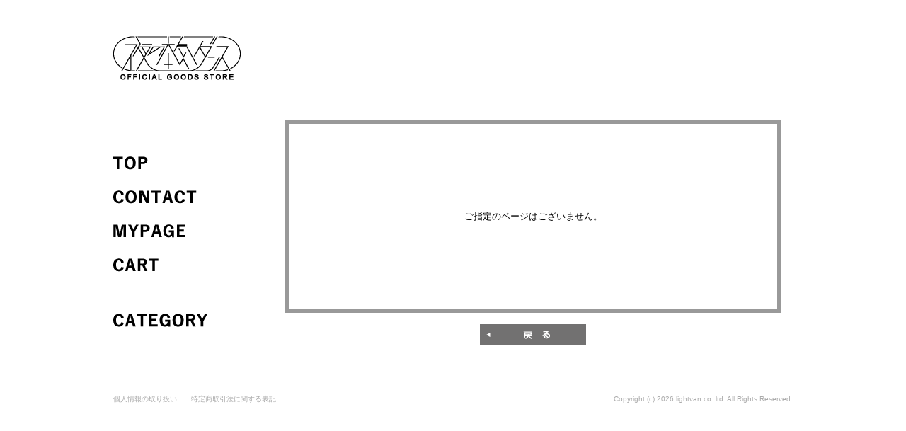

--- FILE ---
content_type: text/html; charset=EUC-JP
request_url: https://www.official-store.jp/honkidance/products/detail.php?product_id=286
body_size: 5208
content:
<!DOCTYPE html PUBLIC "-//W3C//DTD XHTML 1.0 Transitional//EN" "http://www.w3.org/TR/xhtml1/DTD/xhtml1-transitional.dtd">
<html xmlns="http://www.w3.org/1999/xhtml" xml:lang="ja" lang="ja">
<head>
<meta http-equiv="Content-Type" content="text/html; charset=EUC-JP" />
<meta http-equiv="content-script-type" content="text/javascript" />
<meta http-equiv="content-style-type" content="text/css" />
<link rel="stylesheet" href="/honkidance/css/layout/error.css" type="text/css" media="all" />
<link rel="stylesheet" href="/honkidance/css/common.css" type="text/css" media="all" />

<link rel="stylesheet" href="/honkidance/user_data/css/contents02.css" type="text/css" media="all" />
<link rel="stylesheet" href="/honkidance/user_data/css/contents.css" type="text/css" media="all" />
<link rel="stylesheet" href="/honkidance/user_data/css/s-contents.css" type="text/css" media="all" />

<script type="text/javascript" src="/honkidance/js/css.js"></script>
<script type="text/javascript" src="/honkidance/js/navi.js"></script>
<script type="text/javascript" src="/honkidance/js/win_op.js"></script>
<script type="text/javascript" src="/honkidance/js/site.js"></script>
<script type="text/javascript" src="/honkidance/js/rollover.js"></script>
<script type="text/javascript" src="/honkidance/js/rollover_input.js"></script>
<title>/エラー</title>
<meta name="author" content="" />
<meta name="description" content="" />
<meta name="keywords" content="" />

<script type="text/javascript">
<!--
	
//-->
</script>

<script>
  (function(i,s,o,g,r,a,m){i['GoogleAnalyticsObject']=r;i[r]=i[r]||function(){
  (i[r].q=i[r].q||[]).push(arguments)},i[r].l=1*new Date();a=s.createElement(o),
  m=s.getElementsByTagName(o)[0];a.async=1;a.src=g;m.parentNode.insertBefore(a,m)
  })(window,document,'script','https://www.google-analytics.com/analytics.js','ga');

  ga('create', 'UA-3943386-77', 'auto');
  ga('send', 'pageview');

</script>
</head>

<!-- ▼ ＢＯＤＹ部 スタート -->
<body onLoad="preLoadImg('/honkidance/'); ">
<noscript>
<link rel="stylesheet" href="/honkidance/css/common.css" type="text/css" />
</noscript>


<a name="top" id="top"></a>

<!--▼HEADER-->
 
<div id="container">
 <div id="header">
  <p id="navskip"><a href="#content">本文へスキップ</a></p>
 <h1 id="logo2"><a href="http://www.official-store.jp/honkidance/"></a></h1>
 <h1 id="logo"><a href="http://www.official-store.jp/honkidance/">夜の本気ダンス</a></h1>
 </div>
 <div id="navi">
   <ul id="navlist">
       <li><a href="http://www.official-store.jp/honkidance/"><img src="/honkidance/images/nav01.gif" width="160" height="20" class="rollover" title="トップ" alt="トップ" /></a></li>
          <li><a href="https://www.official-store.jp/honkidance/contact/"><img src="/honkidance/images/nav02.gif" width="160" height="20" class="rollover" title="お問い合わせ" alt="コンタクト" /></a></li>
          <li><a href="https://www.official-store.jp/honkidance/mypage/login.php"><img src="/honkidance/images/nav04.gif" width="160" height="20" class="rollover" title="マイページ" alt="マイページ" /></a></li>
          <li class="right-nav"><a href="https://www.official-store.jp/honkidance/cart/"><img src="/honkidance/images/nav03.gif" width="160" height="20" alt="カート" class="rollover" /></a></li>
      <li class="category-title">
   <ul class="category"> 
 </ul>


   </li>
   </ul>
  </div>
<div id="content"><!--▲HEADER-->

<!--▼MAIN-->
 <!--▼CONTENTS-->
<div id="error">
<table width="734" border="0" cellspacing="0" cellpadding="0" summary=" ">
	<tr><td height="15"></td></tr>
	<tr valign="top">
		<td align="center">
		<!--▼MAIN ONTENTS-->
		<table width="700" border="0" cellspacing="0" cellpadding="0" summary=" ">
			<tr><td height="2" bgcolor="#999999"></td></tr>
			<tr>
				<td align="center" bgcolor="#999999">
				<table width="690" border="0" cellspacing="0" cellpadding="0" summary=" " bgcolor="#ffffff">
					<tr><td height="3"></td></tr>
					<tr>
						<td align="center" height="250"><!--★エラーメッセージ-->ご指定のページはございません。</td>
					</tr>
					<tr><td height="2"></td></tr>
				</table>
				</td>
			</tr>
			<tr><td height="3" bgcolor="#999999"></td></tr>
			<tr height="15"><td></td></tr>
			<tr align="center">
				<td>
					<div id="button">
													<a href="javascript:history.back()" onmouseOver="chgImg('/honkidance/img/common/b_back_on.gif','b_back');" onmouseOut="chgImg('/honkidance/img/common/b_back.gif','b_back');"><img src="/honkidance/img/common/b_back.gif" width="150" height="30" alt="戻る" name="b_back" id="b_back" /></a>
											</div>
				</td>
			</tr>
		</table>
		<!--▲MAIN ONTENTS-->
		</td>
	</tr>
</table>
</div>
<!--▲CONTENTS--><!--▲MAIN-->

<!--▼FOTTER-->
 
<!--▼FOTTER-->
 </div>
<div id="footer">
 <ul id="footer-nav">
  <li><a href="http://www.official-store.jp/honkidance/user_data/privacy.php">個人情報の取り扱い</a></li><li class="nav_right"><a href="http://www.official-store.jp/honkidance/user_data/kiyaku.php">特定商取引法に関する表記</a></li>
 </ul>

  <address>Copyright (c) 2026 lightvan co. ltd. All Rights Reserved. </address>
 </div></div><!--▲FOTTER--><!--▲FOTTER-->





</body><!-- ▲ ＢＯＤＹ部 エンド -->

</html>

--- FILE ---
content_type: text/css
request_url: https://www.official-store.jp/honkidance/css/layout/error.css
body_size: 444
content:
/*
 * Copyright(c) 2000-2007 LOCKON CO.,LTD. All Rights Reserved.
 *
 * http://www.lockon.co.jp/
 */
@charset "<!--{$smarty.const.CHAR_CODE}-->";

/***エラーＣＳＳ***/

/***コンテンツ***/
/*枠*/
#containerfull #frame{
border: 0;
margin: 50px 100px;
padding: 0;
width: 500px;
background: #ccc;
}

/*タイトル行*/
#containerfull #frame #left{
background: #fff;
text-align: center;
height:150px;
}



/*ボタン*/
#containerfull #button{
border: 0;
margin: 30px 0;
padding: 0;
text-align: center;
}


--- FILE ---
content_type: text/css
request_url: https://www.official-store.jp/honkidance/user_data/css/contents02.css
body_size: 21847
content:
/*
 * Copyright(c) 2000-2007 LOCKON CO.,LTD. All Rights Reserved.
 *
 * http://www.lockon.co.jp/
 */


/**文字色－白**********************************************************/
.white { color: #fff; }

/**テーブル背景色設定**********************************************/
/*.lgray2 { background-color: #e9e9e9; }*/


/* タイトルバー ***************************************************************/
h2 {
 width: 734px;
 /*height: 21px;*/
 margin: 0 0 0 0;
 top: 0;
 left: 0;
 position: relative;
 z-index: 2;
 float: left;
 }

h2#title-back {
 margin-bottom: 10px;
 padding-bottom: 10px;
 top: -21px;
 left: 0;
 z-index: 1;
 border: none;
 font-weight: bold;
 /*color: #005eb3;*/
 /*background: #004894;*/
 border-bottom: 1px solid #000;
 text-indent: -99999px;
 }


/**現在のカゴのスタイル(cart/index.tpl)************************************************/
div#cart_ml { margin-left: 0; }

h2#cartindex-title2 { background: url(../../images/cartindex-title.gif) no-repeat; }

/*カート0点の場合*/
div#cart_ml p {
 width: 734px;
 padding-bottom: 50px;
 float: left;
 }

h3#main-message {
 width: 734px;
 margin: 0px 0 20px 0;
 text-align: center;
}

div#cart-table { margin-bottom: 15px; }

table#cell { width: 734px; }

ul.product {
 width: 734px;
 margin: 0 0 25px 0;
 list-style-type: none;
 float: left;
 }

ul.product li {
 display: inline;
 list-style-type: none;
 float: left;
 }

ul.product li.cart_img {
 width: 100px;
 height: 100px;
 margin-right: 30px;
 float: left;
 }

ul.product li.cart_name,
ul.product li.cart_price {
 width: 604px;
 margin-bottom: 10px;
 font-size: 18px;
 }

ul.product li.cart_del {
 width: 30px;
 margin: 10px 15px 0 0;
 }

ul.product li.cart_quant {
 width: 559px;
 margin-bottom: 10px;
 }

ul.product li.cart_quant td.quant_center {
 width: 30px;
 font-size: 16px;
 text-align: center;
 }

ul.product li.total-left {
 width: 35px;
 margin-right: 15px;
 font-size: 16px;
 }

ul.product td { border: none; }

ul.product li.sub-total {
 width: 604px;
 margin-bottom: 20px;
 font-size: 16px;
 }

.td50 { width:50px; }
.td85 { width: 85px; }
.td305 { width: 259px; }
.td60 { width: 75px; }
.td150 { width: 120px; }
.td50, .td85, .td305, .td60, .td150 { text-align: center; }

table#cell td table td { border: none; }

div#cart-coution {
 margin-bottom: 30px;
 width: 734px;
 font-size: x-small;
}

div#cart-coution ul { list-style-type: none; }

div#to-shopping {
 width: 734px;
 background: #f00;
}

.cream-right {
 text-align: right;
 background-color: #ffe888;
 }
.lcream-center {
 text-align: center;
 background-color: #fff4c8;
 }
.lcream-right {
 text-align: right;
 background-color: #fff4c8;
 }

div#pass-input {
 margin-left: 13px;
 margin-bottom: 25px;
 }

div#pass-input ul {
 list-style-type: none;
 margin-bottom: 10px;
 }

div#pass-input span.pw-coution {
 font-size: x-small;
 color: #2eca00;
 font-weight: bold;
 }

li.forgot {
 font-size: x-small;
 margin-right: 50px;
}

ul#total {
 width: 734px;
 margin: 0 0 30px 0;
 text-align: right;
 font-size: 16px;
 font-weight: bold;
 }

ul#total li { display: inline; }

ul#total li.total-left {
 width: 30px;
 margin-right: 15px;
 }

div#cart_ml div#to-shopping p#cart-confmessage {
 width: 734px;
 margin-bottom: -40px;
 text-align: center;
 font-weight: bold;
 }

p#notice {
 width: 100%;
 margin: 0 0 -20px 0;
 line-height: 1.2em;
 text-align: center;
 float: left;
 }

div#to-shopping ul, ul#to-shopping, ul#to-shoppingconf, ul#to-shoppingcomp {
 width: 734px;
 text-align: center;
 list-style-type: none;
 float: left;
 }

ul#to-shoppingconf,
ul#to-shoppingcomp { width: 734px; }

div#to-shopping li, ul#to-shopping li, ul#to-shoppingconf li, ul#to-shoppingcomp li { display: inline; }


/**products/detail_image.tplのスタイル*****************************************/
div#detail-image {
 padding: 15px 0;
 text-align: center;
 border-top: 5px solid #999;
 border-bottom: 5px solid #999;
 }

div#detail-image img { border: none; }


/**非会員 届け先入力のスタイル************************************************/
div#nomember_ml { margin-left: 0px; }

div#flow { margin-bottom: 25px; }

div.flow02 { margin-left: 0px; }

h2#nonmember-title2 { background: url(../../images/nonmember-title.gif) no-repeat; }

ul#nonmember-message {
 width: 700px;
 margin-bottom: 1em;
 list-style-type: none;
 }

ul#nonmember-message li{ line-height: 1.2; }

ul#nonmember-message li.margin { margin-bottom: 0.8em; }

ul#nonmember-message li textarea {
 width: 99%;
 height: 70px;
 padding: 0.5%;
 }

.btn_left { margin-right: 20px; }

div#shopping-contents {
 width: 700px;
 padding-left: 17px;
 }

div#add-table table#form-table { width: 700px; }

div#add-submit {
 width: 700px;
 text-align: center;
 float: left;
 }

table#form-table, table#payment-table {
 margin-bottom: 1em;
 float: left;
 }

tr#inputform-title { font-weight: bold; }

table#form-table td#table-title { width: 170px; }
table#form-table td#table-body { width: 487px; }

#llgray { background-color: #ccc; }
.llgray { background-color: #ccc; }


/** 会員 お届け先の指定 *******************************************************/
h2#deli-title2 { background: url(../../images/deli-title.gif) no-repeat; }

ul#deli-message {
 margin: 0 0 10px 20px;
 list-style-type: none;
 }

p.add_new {
 width: 700px;
/* margin-right: 130px;*/
 text-align: right;
 }

table#deli-table { margin: 10px 0 20px 0px; }

ul#to-deli {
 margin-left: 20px;
 list-style-type: none;
 text-align: center;
 }

ul#to-deli li { display: inline; }



/**支払い方法指定のスタイル************************************************/
div#payment { margin-left: 30px; }

*:first-child+html body div#payment div#flow { float: left; }

h2#payment-title2 { background: url(../../images/payment-title.gif) no-repeat; }
div#payment-inner { margin-left: 40px; }

div#payment ul#top-message {
 margin-bottom: 5px;
 list-style-type: none;
 font-weight: bold;
 }

h3#login-title02 {
 width: 680px;
 margin-bottom: 0.5em;
 padding-left: 20px;
 line-height: 1em;
 background: url(../../images/shopping-icon.gif) no-repeat;
 font-weight: bold;
 font-size: medium;
 float: left;
 }

div#payment-inner p {
 width: 700px;
 margin-bottom: 0.5em;
 float: left;
 }

dl.payment_form dt, dl.payment_form dd {
 margin-bottom: 15px;
 display: inline;
 }

dl.payment_form dt { margin-right: 10px; }

dl.payment_form dd { margin-right: 50px; }

ul#appoint-date { margin-bottom: 2em; }
ul#payment-contact {margin-bottom: 1em; list-style-type: none; }


/**非会員 入力内容確認のスタイル************************************************/
div#shopping-conf { margin-left: 0px; }

*:first-child+html div#shopping-conf div#flow { float: left; }

h2#shoppingconf-title2 { background: url(../../images/shoppingconf-title.gif) no-repeat; }

ul#shopconf-message {
 width: 700px;
 list-style-type: none;
 margin-bottom: 0.5em;
 float: left;
 }

div#conf-tables { margin-left: 25px; }

table#shoppingconf-table {
 width: 650px;
 margin-bottom: 1.5em;
 float: left;
 }

tr#shopconf-tabletitle {
 text-align: center;
 font-weight: bold;
 }

table#shoppingconf-table td.td85 { width: 85px; }
table#shoppingconf-table td.td248 { width: 325px; }
table#shoppingconf-table td.td60 { width: 100px; }
table#shoppingconf-table td.td40 { width: 65px; }
table#shoppingconf-table td.td90 { width: 125px; }
table#shoppingconf-table td#td150 { width: 150px; }
table#shoppingconf-table td#td457 { width: 457px; }

div#shopping-conf p#notice {
 width: 700px;
 margin: 0 0 10px 5px;
 float: left;
 }


/**非会員 注文完了のスタイル************************************************/
div#comp-inner { margin-left: 0px; }

*:first-child+html div#comp-inner div#flow { float: left; }

h2#shopcomp-title2 { background: url(../../images/shoppingcomp-title.gif) no-repeat; }

div#shopping-comp { 
 width: 600px;
 margin-top: 20px;
 border: 5px solid #999;
 padding: 10px;
 margin-left: 70px;
 margin-bottom: 1.5em;
 }

div#shopping-comp2 { 
 width: 600px;
 border: 5px solid #999;
 padding: 10px;
 margin-left: 40px;
 margin-bottom: 1.5em;
 float: left;
 display: inline;
 }

p#comp-message { margin-bottom: 1em; }

div#shopping-comp ul {
 margin-bottom: 0.5em;
 list-style-type: none;
 }

div#shopping-comp2 ul {  list-style-type: none; }

li#thanks {
 margin-top: 1em;
 margin-bottom: 3em; 
 }

div#goto-top,
div#goto-top2 {
 width: 100%;
 text-align: center;
 float: left;
 }


/**全体の左余白****************************************************/
div#ml { margin-left: 35px; }
 
div#mypage_ml { margin-left: 38px; }


/**ヘルプのスタイル************************************************/
div#help-inner {
 margin-bottom: 1em;
 float: left;
 }
*:first-child+html div#help-inner { margin-top: 0; }
* html body div#help-inner { margin-top: 0; float: none; }

div#help-moreinner {
 border: 4px solid #999;
 padding: 1em;
 float: left;
 }

h2#help-title2 { background: url(../../images/help-title.gif) no-repeat; }

ul#help-topmessage {
 margin-bottom: 1em;
 list-style-type: none;
 float: left;
 }

ul#index {
 width: 700px;
 margin-left: 1em;
 margin-bottom: 1em;
 font-weight: bold;
 float: left;
 list-style-type: disc;
 }

ul#index li { line-height: 1.2em; }

div#help-inner h3 {
 padding-left: 20px;
 margin-bottom: 0.2em;
 background : url(../../images/shopping-icon.gif) no-repeat;
 line-height: 15px;
 }

p#help-info, dl#help-text { margin-bottom: 0.5em; }

p.back { margin-bottom: 1.5em; }


dl#help-text dt {
 font-weight: bold;
 margin-bottom: 0.2em;
 }

dl#help-text dd { line-height: 1.2em; }

dl#help-text dd.bottom { margin-bottom: 0.8em; }
dl#help-text dd.middle { margin-bottom: 0.4em; }

ul#deli-case { list-style-type: none; }


/**プライバシー規約のスタイル************************************************/
h2#privacy-title2 { background: url(../../images/privacy-title.gif) no-repeat; }

ul#help-topmessage li.middle { margin-bottom: 0.4em; }

div#help-inner h3 {
 margin: 20px 0 5px 0;
 padding: 0 0 0 20px;
 background: url(../../images/shopping-icon.gif) no-repeat left center;
 }
div#help-inner p { margin: 0 0 3px 0; }

div#help-inner ol { margin: 0 0 10px 30px; }


/**利用規約のスタイル************************************************/
h2#kiyaku2-title2 { background: url(../../images/kiyaku-title.gif) no-repeat; }

div#kiyaku-moreinner,
div#guide-moreinner {
 border: 4px solid #999;
 padding: 1em;
 float: left;
 }

div#kiyaku-moreinner ol {
 margin-left: 2em;
 margin-bottom: 0.5em;
 }

div#kiyaku-moreinner ol li {margin-bottom: 0.3em; }

div#kiyaku-moreinner p {
 margin-left: 1em;
 margin-bottom: 0.5em;
 }

div#kiyaku-moreinner table {
 margin-left: 2em;
 margin-bottom: 0.5em;
 }

div#bottom { margin-bottom: 0.5em; }

div#kiyaku-moreinner2 ul#soufu-kome li { list-style-type: none; }
 
div#kiyaku-moreinner2 ul#chien-reason li { list-style-type: square; }

div#kiyaku-moreinner2 ul.saposen li#ijyo { padding-top: 1em; }

.paragraph {
 margin-left: 1em;
 list-style-type: none;
 }

li.kome { list-style-type: none; }

.bottom {
 margin-bottom: 0.5em;
 list-style-type: none;
 }

ul.saposen {
 margin-left: 1em;
 list-style-type: none;
 margin-bottom: 0.5em;
 }


/**ご利用案内のスタイル(guide/index.tpl)***************************************/
h2#guide2-title { background: url(../../images/guide-title.gif) no-repeat; }

div#guide-moreinner ul {
 margin: 0 0 25px 18px;
 list-style-type: none;
 }

div#guide-moreinner ul li { line-height: 1.2em; }


div#guide-moreinner ul.chien-reason {
 margin: 7px 0 7px 30px;
 list-style-type: disc;
 }



/**問い合わせ 入力のスタイル************************************************/
div#contact-inner {
 margin-left: 0px;
 margin-bottom: 1em;
 float: left;
 }
*:first-child+html body div#contact-inner { margin-top: 0; }
* html body div#contact-inner { margin-top: 5px; float: none; }

h2#contact-title2,
h2#contact2-title2 { background: url(../../images/contact-title.gif) no-repeat; }

div#contact-moreinner {

 }

div#contact-inner ul {
 list-style-type: none;
 margin-bottom: 0.5em;
 }

div#contact-inner ul#contact-txt {
 width: 100%;
 float: left;
 }

p.contact-notice {
 width: 100%;
 margin-bottom: 0.5em;
 }

table#contact-table {
 width: 580px;
 margin-bottom: 1.5em;
 }

table#contact-table td#td140 { width: 110px; }

table#contact-table input.box15 { width: 40%; }
table#contact-table input.box40 { width: 100%; }
table#contact-table textarea.area60 { width: 100%; }

div#to-contactconf {
 width: 580px;
 text-align: center;
 }

table#contact-table td.space { padding-bottom: 0.2em; }

ul#contact-input { margin-bottom: 0; margin-top: 5px; }
ul#contact-input li { margin-bottom: 0.2em; }


/**問い合わせ 確認のスタイル************************************************/

table#contactconf-table {
 width: 580px;
 margin-bottom: 1.5em;
 float: left;
 }
* html table#contactconf-table { margin-right: -3px; }

table#contactconf-table td.gray { width: 30%; }

ul#contents-bot {
 width: 100%;
 text-align: center;
 }

ul#contents-bot li { display: inline; }


/**郵便番号がみつからなかった時のスタイル************************************************/
html body div#zip-inner {
 width: 480px;
 float: left;
 }
* html body div#zip-inner { width: 470px; }

h2#zip-title2 {
 width: 460px;
 margin-left: 10px;
 margin-bottom: 10px;
 padding-bottom: 10px;
 background: url(../../images/zip-title.gif) no-repeat;
 border-bottom: 1px solid #000;
 float: left;
 }
* html h2#zip-title2 { margin-left: 5px; }

table#zip-table {
 width: 480px;
 color: #000;
 float: left;
 }
* html body table#zip-table { width: 470px; }

table#zip-table td {
 border: none;
 padding: 0;
 }

html body div#zip-inner div#zip-comp {
 width: 450px;
 height: 80px;
 margin: 0 0 15px 10px;
 padding-top: 70px;
 float: left;
 font-size: small;
 border: 5px solid #999;
 text-align: center;
 }
* html body div#zip-inner div#zip-comp { margin: 0 0 25px 2px; padding-bottom: 70px; font-size: x-small; }

* html body div#zip-inner img { margin-top: 20px; }


/**エラーのスタイル************************************************/
div#error {
 margin-bottom: 50px;
 float: left;
 }

div#error table td { border: none; }


/**会員登録 規約のスタイル************************************************/
div#kiyaku-inner {
 margin-left: 18px;
 margin-bottom: 1em;
 }

h2#kiyaku-title2 {
 width: 700px;
 height: 20px;
 top: 0;
 left: 34px;
 position: relative;
 z-index: 2;
 background: url(../../images/kiyaku-title.gif) no-repeat;
 }

h2#kiyaku-title {
 width: 690px;
 height: 20px;
 top: -30px;
 left: 34px;
 position: relative;
 z-index: 1;
 color: #fff;
 background-color: #232323;
 font-weight: bold;
 font-size: x-small;
 margin-bottom: -18px;
 text-indent: -99999px;
 }

ul#kiyaku-message {
 width: 90%;
 margin: 0 0 0.8em 5%;
 list-style-type: none;
 }

p#mkiyaku-text {
 width: 90%;
 margin: 0 0 20px 5%;
 }

p#mkiyaku-text textarea {
 width: 94%;
 padding: 15px 3%;
 }

div#kiyaku-inner ul {
 list-style-type: none;
 width: 600px;
 }

div#kiyaku-inner ul li#kiyaku-middle { margin-top: 0.5em; }

div#kiyaku-inner ul, div#kiyaku-inner p { margin-left: 80px; }

ul#to-memberinput {
 width: 100%;
 text-align: center;
 }

ul#to-memberinput li { display: inline; }

ul#to-memberinput li.btn_left { margin-right: 20px; }


/* ログインページ(shopping/index.tpl) */
h2#shoppingindex-title2 { background: url(../../images/login-title.gif) no-repeat; }

h3#login-title {
 width: 100%;
 margin-bottom: 0.5em;
 padding-left: 20px;
 line-height: 1em;
 background: url(../../images/shopping-icon.gif) no-repeat;
 font-weight: bold;
 font-size: medium;
 float: left;
 }

div#shopping-inner {
 width: 90%;
 margin: 0 0 0 5%;
 }

div#login-input {
 width: 350px;
 margin: 10px 100px 0 100px;
 float: left;
 }

div#login-input h4 { margin-bottom: 5px; }

div#login-input p.form { margin: 3px 0 10px 0; }

div#login-input p input.inpt350 { width: 100%; }

p#login-btn {
 width: 100%;
 margin: 20px 0;
 text-align: center;
 }

ul#nm-toshopping {
 width: 100%;
 margin: 20px 0;
 text-align: center;
 }

ul#nm-toshopping li,
ul#to-membercomp li { display: inline; }


/* 会員登録 規約 (entry/kiyaku.tpl) */
h2#mkiyaku-title2 { background: url(../../images/mkiyaku-title.gif) no-repeat; }


/* 会員登録 入力(entry/index.tpl) */
h2#member-title2 { background: url(../../images/member-title.gif) no-repeat; }

table#member-table {
 width: 90%;
 margin-left: 5%;
 }

div#member-moreinner table#member-table td { margin: .5em 0; }

table#member-table td#td135 {
 width: 30%;
 margin: .5em 0;
 }

div#to-memberconf,
ul#to-membercomp {
 width: 100%;
 margin-top: 20px;
 text-align: center;
 }


/* 会員登録 完了(redist/complete.tpl) */
div#entry-comp {
 width: 90%;
 border: 5px solid #999;
 padding: 10px;
 margin-left: 3%;
 margin-bottom: 1.5em;
 float: left;
 display: inline;
 }

div#entry-comp ul { list-style-type: none; }


/* マイページ(/mypage/index.tpl～refusal_comp.tpl) */
/* 共有 */
h2#mypage-title2 { background: url(../../images/mypage-title.gif) no-repeat; }

ul#mypage-nav {
 width: 100%;
 margin-bottom: 20px;
 text-align: center;
 }

ul#mypage-nav li {
 padding: 0 8px;
 font-weight: bold;
 display: inline;
 }

form#login_form {
  display: inline;
 }

div#mypage-inner {
 width: 700px;
 margin-left: 17px;
 }

div#mypage-inner ul { list-style-type: none; }

h3.my {
 height: 14px;
 margin-bottom: 10px;
 padding: 1px 0 0 20px;
 font-size: 13px;
 font-weight: bold;
 background: url(../../images/shopping-icon.gif) no-repeat left center;
 }

p#mypage-message { margin-bottom: 5px; }


/* マイページログイン(mypage/login.tpl) *************************************************/
p#go-to-entry {
 width: 100%;
 text-align: center;
 }


/**マイページ TOP(購入履歴-mypage/index.tpl)************************************************/
table#history-tb { width: 700px; }

table#history-tb td { padding: 0.4em; }


/* 購入履歴詳細(history.tpl)のスタイル **************************************/
ul#history-detail {
 margin-bottom: 10px;
 list-style-type: none;
 }

table.history-detail-tb {
 width: 700px;
 margin-bottom: 20px;
 }

table.history-detail-tb td { padding: 0.3em; }

table.history-detail-tb td.code { width: 90px; }
table.history-detail-tb td.price { width: 70px; }
table.history-detail-tb td.quantity { width: 40px; }
table.history-detail-tb td.subtotal { width: 95px; }

p#single-btn {
 width: 100%;
 margin-top: 30px;
 text-align: center;
 }


/* 会員情報変更(change.tpl) ***************************************************/
ul#mypage-topmessage {
 width: 700px;
 margin-bottom: 5px;
 }

table#mypage-change-table {
 width: 700px;
 margin-bottom: 20px;
 }

table#mypage-change-table td table { width: 360px; }


/* 会員情報変更-確認(change_confirm.tpl) **************************************/
table#change-conf-table {
 width: 700px;
 margin-bottom: 20px;
 }

ul#submit {
 width: 700px;
 text-align: center;
 }

ul#submit li { display: inline; }

ul#submit li.btn-left { margin-right: 20px; }


/* 会員情報変更-完了(change_complete.tpl) *************************************/
div#mypage-changecomp-main table td { border: none; }

div.main-box {
 width: 90%;
 margin-bottom: 1em;
 padding:  30px 5%;
 border: 4px solid #999;
 }

div.bot-box {
 width: 700px;
 text-align: center;
 }


/**会員ログイン時 届け先の追加・変更************************************************/
h2#deli-detail {
 width: 550px;
 height: 21px;
 margin-bottom: 20px;
 padding-bottom: 10px;
 border-bottom: 1px solid #000;
 background: url(../../images/deli-detail.gif) no-repeat;
 text-indent: -9999px;
 }

table#deli-detail-input {
 font-size: small;
 border: none;
 }

table#deli-detail-input td { border: none; }

table#deli-popup-inner td,
table#detail-input-table tr td table td { border: none; padding: 0; }

table#detail-input-table td {
 border: 1px solid #999;
 padding: 0.4em;
 }

/* お届け先一覧(delivery.tpl) *************************************************/
table#delideli-table {
 width: 700px;
 }

/* お届け先追加(delivery_addr.tpl) *************************************************/
div#deliv_add {
 width: 520px;
 padding: 20px 15px;
 }

ul#forgot-message {
 width: 100%;
 list-style-type: none;
 }

div#deliv_add .add_box { width: 98%; }
div#deliv_add .name_box { width: 240px; }

ul#submit {
 width: 100%;
 margin: 20px 0;
 float: left;
 }


/* 退会手続き(refusal.tpl) *************************************************/
div.refusal-box {
 width: 90%;
 margin-bottom: 1em;
 padding: 15px 5%;
 border: 4px solid #999;
 }

p#refusal-btn {
 width: 100%;
 margin: 20px 0;
 text-align: center;
 }


/* 退会手続き確認(refusal_confirm.tpl) ****************************************/
ul#refusal-submit {
 width: 100%;
 margin: 15px 0;
 text-align: center;
 }

ul#refusal-submit li { display: inline; }

ul#refusal-submit li.btn-left { margin-right: 20px; }


/* パスワードを忘れた方 (/forgot/) ********************************************/
h2#pw-forgot2 {
 width: 100%;
 height="20px"
 text-align: center;
 background: url(../../images/forgot-title.gif) no-repeat;
 }


--- FILE ---
content_type: text/css
request_url: https://www.official-store.jp/honkidance/user_data/css/contents.css
body_size: 15731
content:
/*
 * Copyright(c) 2000-2007 LOCKON CO.,LTD. All Rights Reserved.
 *
 * http://www.lockon.co.jp/
 */

@charset "EUC-JP";

/**ここからカスタマイズ*********************************/
* {
 margin: 0;
 padding: 0;
 font-size: 100%;
 font-family: "メイリオ","Meiryo",Verdana, Arial, "ヒラギノ角ゴ Pro W3", "Osaka", "ＭＳ Ｐゴシック",sans-serif;
 line-height: 1.0;
 }

/* body要素のスタイル*/
body { background: #fff/* url(../../images/bg.gif)*/; }

p#commingsoon {
 width: 100%;
 margin-top: 75px;
 font-weight: bold;
 font-size: 24px;
 color: #0395f9;
 text-align: center;
 }

img { border: 0; }

/* その他の共通スタイル*/
img, input { vertical-align: middle; }

table {
 border-spacing: 0;
 border-collapse: collapse;
 }

table td {
 border: 1px solid #999;
 padding: 0.4em;
 }

table table td {
 border: none;
 padding: 0.1em;
 }

a:link,
a:visited { color: #000; text-decoration: none; }
a:hover,
a:active  { color: #898989; text-decoration: underline; }


/* 入力フォームの共通スタイル */
dl.input_form,
dl.payment_form,
dl.cvs_form {
 width: 630px;
 margin: 0 0 50px 52px;
 float: left;
 }

dl.input_deliv_form {
 width: 550px;
 float: left;
 }

dl.cvs_form { margin: 0 0 30px 80px; }
div#convenience dl.input_form { margin-left: 80px; }

dl.input_form dt,
dl.input_deliv_form dt {
 margin :20px 0 5px 0;
 font-weight: bold;
 font-size: 15px;
 }

dl.input_deliv_form dt {
 font-weight: bold;
 float: left;
 }

input.txt_input,
select.txt_input,
textarea {
 margin-bottom: 5px;
 padding: .5em;
 border: 1px solid #ccc;
 border-radius: 5px;
 font-size: 16px;
 }

dl.input_form label { margin-right: 20px; }

textarea {
 width: 630px;
 margin-top: 10px;
 }

.left_box { margin-right: 20px; }
.center_box { margin: 0 20px; }
.right_box { margin-left: 20px; }

.tel_left { margin-right: 10px; }
.tel_center { margin: 0 10px; }
.tel_right { margin-left: 10px; }

.zip_left { width: 4em; margin: 0 5px 0 0; }
.zip_right { width: 6em; margin: 0 10px 0 5px; }
.add_under { margin: 5px 0 0 0; }

.name_box { width: 250px; }
.add_box { width: 600px; }
.mail_box { width: 450px; }
.tel_box { width: 100px; }

h3#shipping_add {
 width: 630px;
 margin: 0 0 0 165px;
 float: left;
 }

/* 確認ページ(主にcontact) */
dl.conf_form {
 width: 630px;
 margin: 0 0 50px 32px;
 padding: 10px 10px 0 10px;
 border: 1px solid #ccc;
 border-radius: 5px;
 float: left;
 }

dl.conf_form dt {
 margin : 0 0 5px 0;
 font-weight: bold;
 font-size: 15px;
 }

dl.conf_form dd {
 margin-bottom: 30px;
 font-size: 15px;
 }


/**** 共通のカラー・サイズ設定 ********/

/* エラー等の強調フォント */
.red {
 font-weight: bold;
 color: #f00;
}

#s-red { color: #f00; }
#strong { font-weight: bold; }
.s-red { color: #f00; }
.strong { font-weight: bold; }

/* 強調フォント */
.pink {
 font-weight: bold;
 color: #974ee5;
}

.s-pink {
 font-weight: bold; /* モノトーンなので今回だけ・・ */
 color: #974ee5;
 }

/* 強調フォント(サブカラー) */
.ss-color {
 font-weight: bold;
 /*color: #974ee5;*/
 }

/*
#bgray { color: #333; }
.bgray { color: #333; }
*/

/*
a#mgray:link    { color: #333; text-decoration: none; }
a#mgray:visited { color: #333; text-decoration: none; }
a#mgray:hover   { color: #ffad00; text-decoration: underline; }
a#mgray:active  { color: #ffad00; text-decoration: underline; }
*/

.purchase-strong {
 font-weight: bold;
 color: #974ee5;
}

/* 入力系 */
#lorange,
.lorange { background-color: #ccc; font-weight: #000 bold; }

/* 確認系 */
#gray,
.gray { background-color: #777; font-weight: bold; #fff; }

#dgray,
.dgray { background-color: #555; font-weight: bold; color: #fff; }

#small { font-size: x-small; }
.small { font-size: x-small; }

#center { text-align: center; }
#right { text-align: right; }
.center { text-align: center; }
.right { text-align: right; }

td#td140 { width: 140px; }

.margin { margin-bottom: 1em; }
.smargin { margin-bottom: 0.5em; }
.lmargin { margin-bottom: 2em; }

.tmargin { margin-top: .5em; }

.mini { font-size: 85%; }

/* coming soon(top.html)のスタイル***************************************/
ul#coming-soon { padding: 30px; height: 150px; }

ul#coming-soon li { list-style-type: none; }

/* 全体のスタイル ***************************************/
/* div#containerのスタイル*/
div#container {
 width: 960px;
 font-size: small;
 margin-left: auto;
 margin-right: auto;
}

div#header {
 width: 960px;
 height: 90px;
 margin-bottom: 50px;
 left: 0;
 top: 0;
 position: relative;
 /*background: #000;*/
 z-index: 1;
 }

/* naviのスタイル*/
p#navskip {
 height: 0;
 line-height: 0;
 overflow: hidden;
 }

ul#navlist {
 width: 180px;
 margin: 80px 0 0 0;
 left: 0;
 top: 0;
 position: relative;
 list-style-type: none;
 z-index: 3;
 text-align: left;
 float: left;
 }

ul#navlist li {
 margin: 0 0 28px 0;
 }

ul#navlist li.right-nav { margin-right: 0; }

ul#navlist li.category-title {
 margin-top: 30px;
 padding-top: 35px;
 background: url(../../images/category-title.gif) no-repeat;
 float: left;
 }

ul.category {
 width: 165px;
 margin: 10px 0 0 15px;
 list-style-type: none;
 float: left;
 }

/* Fのスタイル*/
div#content {
 width: 734px;
 overflow: hidden;
 color: #000;
 float: right;
 }

/*ロゴのスタイル(h1) */
h1#logo2 {
 width: 180px;
 height: 65px;
 margin: 50px 0 10px 0;
 background: url(../../images/logo.gif) no-repeat;
 text-indent: -9999px;
 top: 0;
 left: 0;
 position: relative;
 z-index: 2;
 float: left;
 }

h1#logo {
 width: 180px;
 top: -65px;
 left: 0;
 position: relative;
 z-index: 1;
 float: left;
 }

h1#logo2 a {
 width: 180px;
 height:65px;
 display: block;
 float: left;
 }


/* mainのスタイル*/
div#main {
 padding: 0 0 60px 0;
 top: 0;
 left: 0;
 position: relative;
 /*background: #fff;*/
 z-index: 1;
 float: left;
 }


/* CLOSEのスタイル **********************************************************/
div#main ul#close-message {
 width: 740px;
 margin-left: 20px;
 margin-bottom: 10px;
 padding: 10px;
 list-style-type: none;
 background-color: #eee;
 }

div#main ul#close-message li { line-height: 1.1; }


/* トップページ(top.tpl)のスタイル ******************************************/
p#banner {
 width: 100%;
 margin-bottom: 40px;
 float: left;
 }

p#visual {
 width: 734px;
 height: 677px;
 margin-bottom: 15px;
 text-indent: -99999px;
 background: url(../../images/visual.jpg);
 float: left;
 }

p#sns {
 width: 100%;
 margin: 0 0 20px 0;
 text-align: right;
 font-weight: bold;
 }

p#present {
 margin: 0 40px 5px 40px;
 text-align: center;
 }

dl#news-bloc {
 width: 740px;
 margin: 40px 0;
 float: left;
 }

dl#news-bloc dt {
 width: 740px;
 margin-bottom: 5px;
 color: #0060ce;
 font-weight: bold;
 }

dl#news-bloc dd {
 width: 740px;
 line-height: 1.2em;
 }

h2#title2,
h2#brandnew-title2
 {
 top: 0;
 left: 0;
 position: relative;
 z-index: 2;
 background: url(../../images/recommend-title.gif) no-repeat;
 }

h2#brandnew-title2 { background: url(../../images/brandnew-title.gif) no-repeat center center; }

h2#title,
h2#brandnew-title {
 width: 734px;
 margin-bottom: 10px;
 padding-bottom: 10px;
 top: -21px;
 left: 0;
 position: relative;
 z-index: 1;
 font-weight: bold;
 font-size: x-small;
 border: none;
 /*background-color: #004894;*/
 /*color: #005eB3;*/
 border-bottom: 1px solid #000;
 text-indent: -99999px;
 }

h2#brandnew-title { margin-bottom: -12px; }

h3#rimit {
 width: 960px;
 text-align: center;
 color: #f00;
 font-weight: bold;
 font-size: 14pt;
 float: left;
 }

/* 商品配列 */
div#first,
div#products-list  {
 width: 734px;
 margin-top: 30px;
 float: left;
 display: inline;
 }

div#products-list { width: 780px; }

div#first ul,
div#products-list ul {
 width: 214px;
 height: 340px;
 list-style-type: none;
 text-align: left;
 float: left;
 display: inline;
 }

div#first ul.center { margin: 0 46px; }
div#products-list ul { margin-right: 46px; }


 /* 商品毎のレイアウト */
div#first li.top-img,
div#products-list li.picture { margin-bottom: 14px; }


div#first li.name,
div#products-list li.list-name {
 margin-bottom: 10px;
 padding: 0 0px;
 overflow: hidden;
 font-weight: bold;
 line-height: 1.5em;
 }

div#products-list li.list-name { width: 100%; }

/*商品名のリンク色が違う時に使用
a.top-name:link { color: #fff; }
a.top-name:visited { color: #fff; }
a.top-name:hover { color: #ff5599; }
a.top-name:activ { color: #ff5599; }
*/

div#first li.top-price,
div#products-list li.list-price {
 width: 100%;
 height: 4em;
 font-weight: bold;
 line-height: 1.8em;
 }

/*moreボタンのスタイル*/
p#more {
 width: 928px;
 margin-right: 32px;
 text-align: right;
 }


/* purchaseのスタイル*/
div#purchase {
 width: 960px;
 float: left;
 }
* html body div#purchase { margin-top: 20px; }

div#purchase dl {
 width: 690px;
 margin-left: 35px;
 font-size: x-small;
 padding: 0.5em 20px 2em 20px;
 /*color: #fff;*/
 /*background: #e6e6e6;*/
 border-top: #e0e0e0 1px solid;
 border-bottom: #e0e0e0 1px solid;
 }

div#purchase dt {
 font-weight: bold;
 margin-top: 2em;
 line-height: 1.5em;
 color: #7a913a;
}

div#purchase dt#top { margin-top: 0; }

div#purchase dd { line-height: 1.5em; }

a#support-mail { letter-spacing: 0; }

/* footerのスタイル */
div#footer {
 width: 960px;
 padding: 15px 0;
 text-align: right;
 float: left;
 }

div#footer ul#footer-nav {
 margin-bottom: 5px;
 list-style-type: none;
 float: left;
 display: inline;
 }

div#footer ul#footer-nav li {
 margin-right: 20px;
 display: inline;
 float: left;
 font-size: x-small;
 color: #aaa;
 }

div#footer ul#footer-nav li a:link,
div#footer ul#footer-nav li a:visited { color: #aaa; }
/*
div#footer ul#footer-nav li a:hover,
div#footer ul#footer-nav li a:active { color: #e0d500; text-decoration: underline; }
*/

div#footer address {
 padding-bottom: 5px;
 font-style: normal;
 font-size: x-small;
 color: #aaa;
 float: right;
 }

div#veli {
 width: 960px;
 float: left;
 margin-left: 32px;
 }
* html body div#veli { margin-left: 15px; }


/***商品一覧のスタイル(list.tpl)****************************/
h2#list-title2 { width: 734px; background: url(../../images/list-title.gif) no-repeat; }

/*
h2#list-back {
 margin-bottom: 15px;
 color: #193068;
 font-size: 23px;
 font-weight: bold;
 text-align: left;
 }
*/
/*
div#list {
 width: 907px;
 margin-left: 53px;
 float: left;
 }
*/

div.count {
 width: 560px;
 height: 18px;
 margin-bottom: 0.5em;
 /*padding: 3px 10px;*/
 background: url(../../images/purchase-bg.png);
 float: left;
 }

/*
ul.product {
 width: 400px;
 height: 470px;
 margin: 0 53px 0 0;
 list-style-type: none;
 text-align: center;
 float: left;
 }

li.picture {
 margin-bottom: 10px;
 float: left;
 }

li.list-name {
 font-weight: bold;
 margin-bottom: 5px;
 }
*/

/***商品詳細ページのスタイル****************************/

/* カラー選択セレクトボックスの幅指定 */
select.select-color { width: 40px; }

/* 現在のカゴの中のスタイル*/
div#cart {
 width: 144px;
 margin: 0 0 0 0;
 padding-bottom: 0.8em; 
 border: 1px solid #999;
 float: right;
 /*background-color: #fff;*/
 }

div#cart h3#cart-title {
 width: 144px;
 height: 25px;
 /*border-bottom: 1px solid #000;*/
 background: url(../../images/cart-title.gif) no-repeat;
 position: relative;
 left: 0;
 top: 0;
 z-index: 2; 
}

div#cart h3#cart-title02 {
 width: 144px;
 height: 0px;
 /*background-color: #d470a1;*/
 /*color: #fff;*/
 text-align: center;
 position: relative;
 left: 0;
 top: -25px;
 z-index: 1;
}

div#cart ul {
 width: 144px;
* margin-top: -1px;
}

div#cart li { list-style-type: none; }

div#cart li#piece {
 width: 130px;
 margin-left: 0.5em;
 margin-top: 0.5em;
 margin-bottom: 0.5em;
 padding-bottom: 0.5em;
 border-bottom: 1px dashed #999; 
 }
*html body div#cart li#piece { margin-top: -1px; }

div#cart li#price {
 margin-left: 0.5em;
 margin-bottom: 0.8em;
 }

div#cart li#cartin { margin-left: 28px; }


/*商品詳細(detail.tpl)のスタイル*******************************************************/
/* 商品詳細のスタイル*/
h2#list-title,
h2#list-back,
h2#detail-title {
 width: 734px;
 margin: 30px 0 60px 0;
 padding-bottom: 10px;
 top: 0;
 left: 0;
 position: relative;
 z-index: 2;
 /*color: #193068;*/
 font-size: 21px;
 font-weight: bold;
 /*font-family: 'Caudex', "ＭＳ Ｐ明朝" , "ヒラギノ明朝 Pro W3" , serif;*/
 text-align: left;
 border-bottom: 1px solid #000;
 /*background: url(../../images/detail-title.gif) no-repeat center center;*/
 }

div#detail{
 width: 734px;
 /*display: inline;*/
 float: left;
 }

 /* 商品画像のスタイル*/
div#detail p#img-main {
 width: 400px;
 height: 400px;
 /*background-color: #fff;*/
 text-align: center;
 border: 1px solid #999;
 }

div#img {
 width: 402px;
 float: left;
 }

table#img-change {
 width: 402px;
 margin-top: 2px;
 }

table#img-change td {
 width: 77px;
 height: 77px;
 text-align: center;
 padding: 2px;
 /*background-color: #fff;*/
 }

/* 料金等のスタイル */
div#inner { float: right; }

div#inner,
div#detail ul,
div#detail ul li,
li#main-detail p { width: 314px; }

div#detail ul {
 list-style-type: none;
 float: left;
 }

div#detail ul li { float: left; }

li#main-price {
 padding-top: 0.3em;
 padding-bottom: 0.3em;
 border-top: 4px double #999;
 border-bottom: 4px double #999;
 font-size: medium;
 font-weight: bold;
 }

li#main-color {
 margin-top: 1.5em;
 margin-bottom: 0.5em;
 }

li#main-piece {
 margin-top: 1.5em;
 margin-bottom: 0.5em;
 }

li#sorry { margin: 1.5em 0; }

li#main-piece p, li#main-size p, li#main-color p { display: inline; }

li#main-size { margin-bottom: 1.5em; }

li#main-cartin {
 padding-bottom: 2.8em;
 border-bottom: 1px dashed #999;
 margin-bottom: 1.5em;
 }

li#main-detail p { float: left; }


/* 関連商品 */
div#recommend {
 width: 734px;
 margin-top: 30px;
 float: left;
 }

div#recommend h5 {
 margin-bottom: 10px;
 padding-left: 7px;
 border-left: 5px double #c3ea5f;
 font-size: 16px;
 }

div#recommend ul.new-item-inner {
 width: 80px;
 margin-right: 10px;
 display: inline;
 list-style-type: none;
 font-size: 10px;
 float: left;
 }


/**コンビニ決済*******************************************************************/
div#convenience { margin-left: 0px; }

h2#convenience-title02 { background: url(../../images/convenience-title.gif) no-repeat; }

ul#convenience-coution {
 margin-bottom: 20px;
 float: left;
 }

ul#convenience-coution li {
 width: 700px;
 list-style-type: none;
 float: left;
 }

dl.cvs_form dt, dl.cvs_form dd {
 height: 20px;
 margin-bottom: 15px;
 display: inline;
 float: left;
 }

dl.cvs_form dt {
 width: 10px;
 margin-right: 10px;
 }

dl.cvs_form dd { width: 610px; }

ul#convenience-btn {
 width: 700px;
 margin-bottom: 20px;
 text-align: center;
 float: left;
 }

ul#convenience-btn li { display: inline; }

ul#convenience-btn li.btn-left { margin-right: 20px; }

* html body li#main-detail p { width: 215px; }

/* 予告ページ・クローズページ(top.html)のスタイル ********************************************************/
ul.coming-soon {
 margin-left: 35px;
 margin-right: 35px;
 margin-top: 10px;
 margin-bottom: 20px;
 list-style-type: none;
 }

li.qr-margin { margin-bottom: 0.5em; }

/**↓cotents02.cssの内容***********************************************/


--- FILE ---
content_type: text/plain
request_url: https://www.google-analytics.com/j/collect?v=1&_v=j102&a=1183283642&t=pageview&_s=1&dl=https%3A%2F%2Fwww.official-store.jp%2Fhonkidance%2Fproducts%2Fdetail.php%3Fproduct_id%3D286&ul=en-us%40posix&dt=%2F%E3%82%A8%E3%83%A9%E3%83%BC&sr=1280x720&vp=1280x720&_u=IEBAAEABAAAAACAAI~&jid=10622637&gjid=501254583&cid=194292579.1769502403&tid=UA-3943386-77&_gid=273068701.1769502403&_r=1&_slc=1&z=1411125420
body_size: -452
content:
2,cG-8W4B7WVB15